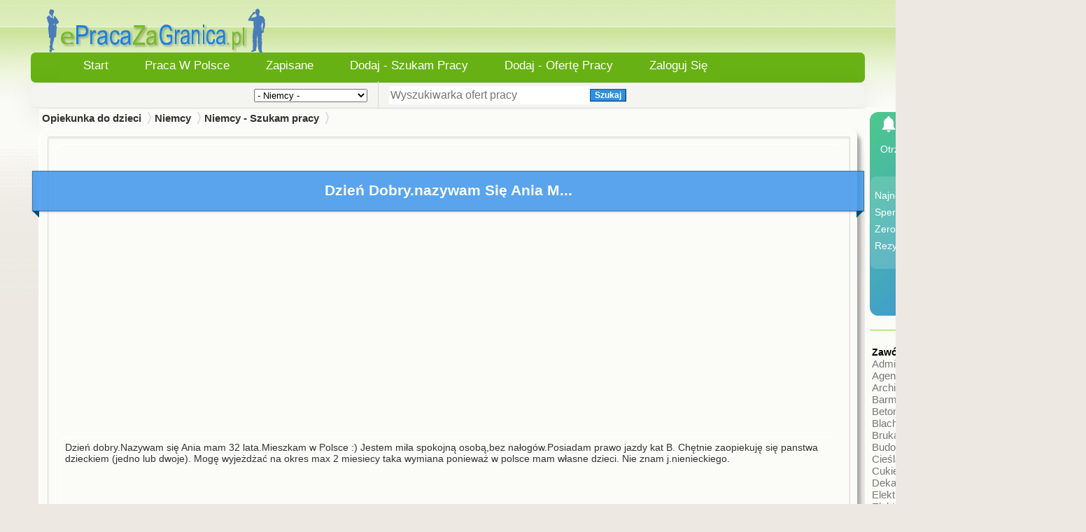

--- FILE ---
content_type: text/html; charset=ISO-8859-2
request_url: https://epracazagranica.pl/62/oferty-pracy/9_niemcy/18_niemcy-szukam-pracy/270177_dzien-dobry-nazywam-sie-ania-m-.html
body_size: 13160
content:
<!DOCTYPE html>
<html lang="pl">
<head>
<meta name="viewport" content="width=device-width, initial-scale=1">
<meta charset="utf-8">
<meta name="robots" content="index, follow">
<title>Dzień dobry.Nazywam się Ania m...  Oferta pracy za granicą | ePracaZaGranica.pl</title>
<meta name="description" content="Dzień dobry.Nazywam się Ania mam 32 lata.Mieszkam w Polsce :) Jestem miła spokojną osobą,bez nałogów.Posiadam prawo jazdy kat B. Chętnie zaopiekuję się panstw...">
<meta name="keywords" content="Dzień, dobry.Nazywam, się, Ania, m...">
<link rel="preconnect" href="https://epracazagranica.pl" crossorigin>
<link rel="dns-prefetch" href="https://epracazagranica.pl">
<link rel="preload" href="https://epracazagranica.pl/style2.css?v=5.2" as="style">
<base href="https://epracazagranica.pl/" target="_self">
<link rel="stylesheet" type="text/css" href="style2.css?v=5.2">
<link rel="shortcut icon" href="favicon.ico" type="image/x-icon">
<meta name="author" content="ePracaZaGranica.pl.pl">
<meta name="og:title" content="Dzień dobry.Nazywam się Ania m... - Opiekunka do dzieci - Praca Za Granicą - Najnowsze Oferty Pracy 2025">
<meta property="og:image" content="https://epracazagranica.pl/images/logo.webp">
<meta property="og:url" content="https://epracazagranica.pl/">
<meta property="og:site_name" content="ePracaZaGranica.pl">
<meta property="og:description" content="Dzień dobry.Nazywam się Ania mam 32 lata.Mieszkam w Polsce :) Jestem miła spokojną osobą,bez nałogów.Posiadam prawo jazdy kat B. Chętnie zaopiekuję się panstw...">
<meta property="og:type" content="website">
<meta name="msapplication-TileColor" content="#ffffff">
<meta name="msapplication-TileImage" content="favicon.ico">
<meta name="theme-color" content="#ffffff">
<meta name="twitter:card" content="summary">
<meta name="twitter:title" content="Dzień dobry.Nazywam się Ania m... - Opiekunka do dzieci - Praca Za Granicą - Najnowsze Oferty Pracy 2025">
<meta name="twitter:description" content="Dzień dobry.Nazywam się Ania mam 32 lata.Mieszkam w Polsce :) Jestem miła spokojną osobą,bez nałogów.Posiadam prawo jazdy kat B. Chętnie zaopiekuję się panstw...">
<meta name="twitter:image" content="https://epracazagranica.pl/images/logo.webp">
</head>
<body>
 <script>
  function openModal() {
    document.getElementById("myModal").style.display = "block";
  }
  function closeModal() {
    document.getElementById("myModal").style.display = "none";
  }
</script>
<div id="wrapper">
<div class="header_t">
<a href="/"><img src="images/logo.webp" class="logom" alt="Oferty praca za granica" title="logo" width="317" height="66" decoding="async" fetchpriority="high"></a>
</div>

		<div class="titleblueshow"></div>
<div class="menu_t">
<div class="inner1">
<div class="inner2">
<div class="inner3">
<div class="inner4 user_menu2">
<ul>
<li class="hide-on-mobile3"><span><a href="/" title="Start">Start</a></span></li>
<li class="show-on-mobile"><span><a href="wybierz">Zawód / Stanowisko</a></span>&nbsp;&nbsp;&nbsp;&nbsp;&nbsp;&nbsp;&nbsp;</li>
<li class="hide-on-mobile hide-on-mobile2"><span><a href="epracawpolsce" title="Praca w Polsce">Praca w Polsce</a></span></li>
<li class="hide-on-mobile hide-on-mobile2"><span><a href="zapisane" title="Zapisane">Zapisane</a></span></li>
<li class="hide-on-mobile3"><span><a href="dodaj-szukam-pracy" title="Dodaj - Szukam Pracy">Dodaj - Szukam Pracy</a></span></li>
<li class="hide-on-mobile3"><span><a href="nowa-oferta-pracy" title="Dodaj - Ofertę Pracy">Dodaj - Ofertę Pracy</a></span></li>
<li class="show-on-mobile"><span><a href="dodaj-szukam-pracy">Dodaj - Ogłoszenie</a></span></li>
<li class="hide-on-mobile hide-on-mobile2">
            <span><a href="konto" title="Logowanie">Zaloguj się</a></span>
    </li>
</ul>
<div class="clear"></div>
</div>
</div>
</div>
</div>
</div>
<form action="index.php?" method="get">
<div class="search_box">
   <div class="search">
&nbsp;
  &nbsp;
 <div class= "select_area">
<input type="hidden" name="cityid" value="62">
<input type="hidden" name="lang" value="en">
    
    <!-- Begin Version 5.0 -->
    
    	 &nbsp;     
    	<select name="subcatid">
    	<option value="0">- Niemcy -</option>
    	<option value="17">Niemcy - Dam pracę</option>
<option value="18">Niemcy - Szukam pracy</option>
    	</select>
	
		<!-- End Version 5.0 -->
	
	<input type="hidden" name="view" value="ads">
	<input type="hidden" name="catid" value="9">



	
     </div>
	 
	      <div class="line"></div>
     
     <div class = "text_and-icon">
 <input name="search" type="text" class="search_text" id="search_text" 
           value="" 
           placeholder="Wyszukiwarka ofert pracy">
    <button class="pure-button-success1" type="submit">
        Szukaj    </button>
            
     </div>
</div>  
</div>  
</form><table id="header" style="width: 100%; border-collapse: collapse;">
  <tr>  <td id="contentcell" style="vertical-align: top;">
<div id="breadcrumb">
<table class="breadcrumb" style="width: 100%;"><tr><td>
		<a href="https://opiekunka-do-dzieci.epracazagranica.pl/"><b>Opiekunka do dzieci</b></a>
	
	


    <a href="https://opiekunka-do-dzieci.epracazagranica.pl/niemcy/">Niemcy</a>         <a href="https://opiekunka-do-dzieci.epracazagranica.pl/niemcy/niemcy-szukam-pracy/">Niemcy - Szukam pracy</a>
</td></tr></table></div>
<table style="width: 100%; border-collapse: collapse;"><tr>
<td id="content">
		
<div class="shadow">
<div class="channel-box-grey">
<div class="channel-box-indent">
<table class="post" style="width: 100%;">
<tr><td> 
<div class="image-container">
</div>
</div>
<br>
<div id="myModal" class="modalshow">
    <span class="closeshow" id="closeModal">&times;</span>
    <img class="modal-content" id="img01" src="[data-uri]" alt="Full-size zdjecie">
</div>
<div class="ribbon both_ribbon">
 <div class="srodek"><h1>Dzień Dobry.nazywam Się Ania M...</h1></div>
</div>
<br>
<script async src="https://pagead2.googlesyndication.com/pagead/js/adsbygoogle.js?client=ca-pub-5352263079274002"
     crossorigin="anonymous"></script>
<ins class="adsbygoogle"
     style="display:block; text-align:center;"
     data-ad-layout="in-article"
     data-ad-format="fluid"
     data-ad-client="ca-pub-5352263079274002"
     data-ad-slot="8775561769"></ins>
<script>
     (adsbygoogle = window.adsbygoogle || []).push({});
</script>
<br>
<table class="post" style="width: 100%;">
<tr><td>
<div class="wrap">
 <div style="flex: 2;"></div>
Dzień dobry.Nazywam się Ania mam 32 lata.Mieszkam w Polsce :)
Jestem miła spokojną osobą,bez nałogów.Posiadam prawo jazdy kat B.
Chętnie zaopiekuję się panstwa dzieckiem (jedno lub dwoje).
Mogę wyjeżdżać na okres max 2 miesiecy taka wymiana ponieważ w polsce mam własne dzieci.
Nie znam j.nienieckiego.


<script async src="https://pagead2.googlesyndication.com/pagead/js/adsbygoogle.js?client=ca-pub-5352263079274002"
     crossorigin="anonymous"></script>
<ins class="adsbygoogle"
     style="display:block"
     data-ad-format="fluid"
     data-ad-layout-key="-hg+g-v-4z+c4"
     data-ad-client="ca-pub-5352263079274002"
     data-ad-slot="6964231110"></ins>
<script>
     (adsbygoogle = window.adsbygoogle || []).push({});
</script>
<br>
 <div style="flex: 2;"></div>
 
  </div>
</td></tr></table>
</div>
										  <div style="text-align: right;">
  <button id="refreshBtn">Odśwież Ogłoszenie</button>
</div>
<div id="refreshModal" class="modal">
        <div class="modal-content">
            <span class="close">&times;</span>
            <p style="color: black; font-size: 15px;">Wpisz poniżej adres e-mail, który podałeś/aś podczas dodawania ogłoszenia, a nastepnie kliknij przycisk "Odśwież ogłoszenie". <br>
            Twoje ogłoszenie zostanie przeniesione na szczyt listy, jakby zostało dodane przed chwilą.</p>
            <form id="refreshForm" method="POST" action="refresh.php">
                <label for="email">Adres e-mail:</label>
                <input type="email" id="email" name="email" required>
                <input type="hidden" id="adid" name="adid" value="270177">
				<br>
				<div style="text-align: center;">
                <button type="submit">Odśwież ogłoszenie</button>   </div>
            </form>
        </div>
    </div>
<script>
var refreshModal = document.getElementById("refreshModal");
var refreshBtn = document.getElementById("refreshBtn");
var closeRefreshBtn = document.getElementsByClassName("close")[0];

refreshBtn.onclick = function() {
    refreshModal.style.display = "block";
}

closeRefreshBtn.onclick = function() {
    refreshModal.style.display = "none";
}

window.onclick = function(event) {
    if (event.target == refreshModal) {
        refreshModal.style.display = "none";
    }
}
	
	
</script>
</div>
</div>
<br>
<br>
</td></tr></table>
</div>
<br>
</div>
</div>
<br>
<a href="/edytuj/270177" title="Edytuj / Usun" class="edytuj">Edytuj / Usuń</a>
<div id="demo" class="demolayout">
<ul id="demo-nav" class="demolayout">
 <li><a href="#tab1" title="Tagi">Tagi</a></li>
    <li><a href="#tab2" title="Kontakt">Kontakt</a></li>
<li><a href="#tab3" title="Notes">Notes</a></li>
</ul>
<div class="tabs-container">
 <div class="tab" id="tab1"> 
<div class="shadow">
<div class="channel-box-grey">
<div class="channel-box-indent">
 <table class="post" style="width: auto">
 <tr>
 <td> 
<div class="showadCloud1" style="text-align: center; height: auto;font-size: 14px;">
<a href="?view=tags&cityid=0&search=&tag=tags" title=""><span class='shadow2'></span></a></div>
</div>
</div>
</td>
</tr>
</table>
 </div>
</div>
</div>
</div>
<div class="tab" id="tab2">
<div class="shadow">
<div class="channel-box-grey">
<div class="channel-box-indent">
 <table class="post" style="width: auto;"><tr><td> 
  
 <br></p><div style="width:auto;height:auto;padding:0px;border:2px solid yellowgreen;">
<div style="text-align: center;">
<br>
Prosimy zwrócić szczególną uwagę na osoby / firmy, które domagają się jakichkolwiek opłat / zaliczki.
Domaganie się takiej opłaty może świadczyć o próbie oszustwa.<br>
W żadnym wypadku nie powinniśmy wysyłać takich danych, jak nr dowodu osobistego, nr rachunku w banku.<br>
<br>
W wypadku otrzymania podejrzanej wiadomości ws oferty pracy, <br>
wyślij do nas wiadomość za pomocą formularza kontaktowego, abyśmy mogli zweryfikować Twoje zgłoszenie.<br>
Jeżeli istnieje taka możliwość prosimy o załączenie: treści otrzymanej wiadomości, oraz linku do ogłoszenia.<br>
<br>
Podawane przez Ogłoszeniodawców dane nie są weryfikowane pod względem rzetelności.<br>
Portal ePracaZaGranica.pl nie ponosi odpowiedzialności za treści prezentowanych ofert / ogłoszeń. <br>
<br>
</div>
</div>
<br><form action="https://epracazagranica.pl/?view=showad&adid=270177&cityid=62&" method="post" enctype="multipart/form-data">	<table class="postnow">	<tr>	 <div class="srodek"><th colspan="2">Aplikujesz na stanowisko:<a name="contact_form">&nbsp;</a> 
<div style="text-align: center; color: #017CBB;">Dzień dobry.Nazywam się Ania m...</div>
</div></th>	</tr>	<tr><td colspan="2">&nbsp;</td></tr>			<tr>	   <td>Temat: <span class="marker"></span><div style="border-bottom:1px solid #E0E0E0;"></div></td>		<div style="border-bottom:1px solid #E0E0E0;"></div>		<td>		<span class="hint">Zalecamy, aby składał się on z nazwy stanowiska i numeru referencyjnego o ile taki został podany w treści ogłoszenia. </span><br>		<b>Dzień dobry.Nazywam się Ania m...</b> / Nr ref.<input type="text" size="20" name="email1">			<tr> <td style="vertical-align: top;">Wiadomość : <span class="marker"></span><div style="border-bottom:1px solid #E0E0E0;"></div></td>		<td>		<span class="hint">Napisz wiadomość do pracodawcy lub wykorzystaj poniższy szablon</span>
<br>
<div class="contact_form"><textarea cols="54" rows="10" name="mail"  maxlength="500">Szanowni PaństwoW nawiązaniu do ogłoszenia rekrutacyjnego zamieszczonego w portalu ePracaZaGranica.pl zgłaszam chęć udziału w procesie rekrutacji.
Z poważaniem</textarea></div>		</td>	</tr>
<tr>		<td>Twój email: <span class="marker"></span><div style="border-bottom:1px solid #E0E0E0;"></div></td>		<td>		<span class="hint">Podaj swój adres e-mail, na który powinien odpowiedzieć pracodawca. </span><br>		<div class="contact_form">		<input type="text" size="65" name="email"required>		</div>		</td>	</tr>	<tr>		 <td style="vertical-align: top;">Dołącz plik CV:<div style="border-bottom:1px solid #E0E0E0;"></div></td>		<td>		<span class="hint">Dodaj plik CV ze swojego komputera.  Maksymalny rozmiar: 10 MB. </span><br>		<input type="file" size="55" name="attach"><br><br>		</td>	</tr><br>		<tr>		<td>&nbsp;</td>		<p>		<br>		<td>	

<div id="recaptcha-container" class="g-recaptcha" data-sitekey="6Le1jlsoAAAAADLPh7TDZagMXNM32OFuH7AVmm_P"></div>
<div style="border-bottom:1px solid #E0E0E0;"></div>	<br>		<input type="checkbox" name="agree" value="" required> Zapoznałem/am się i akceptuję <a href="regulamin.html" title="Regulamin">Regulamin</a>, a także <a href="polityka-prywatnosci.html" title="Polityka Prywatności">Politykę Prywatności</a>, zawierającą postanowienia informujące o fakcie i zakresie przetwarzania danych osobowych przez ePracaZaGranica.pl.		<p>		<br>	

<button class="custom-button" type="submit">Wyślij</button>
</td>	</tr>	</table>	</form>	   
<script>
function loadRecaptcha() {
    // Sprawdz, czy reCAPTCHA zostala juz zaladowana
    if (typeof grecaptcha === 'undefined') {
        const script = document.createElement('script');
        script.src = 'https://www.google.com/recaptcha/api.js?onload=onRecaptchaLoad&render=explicit';
        script.async = true;
        script.defer = true;
        document.head.appendChild(script);
    } else {
        // Jesli juz zaladowana, to renderuj
        renderRecaptcha();
    }
}

function onRecaptchaLoad() {
    renderRecaptcha();
}

function renderRecaptcha() {
    const container = document.getElementById('recaptcha-container');
    if (container && !container.hasChildNodes()) {
        grecaptcha.render(container, {
            'sitekey': '6Le1jlsoAAAAADLPh7TDZagMXNM32OFuH7AVmm_P'
        });
    }
}

// Nasluchiwanie klikniecia na zakladke "Kontakt" i na modal
document.addEventListener('DOMContentLoaded', function () {
    // Dla zakladki "Kontakt"
    const kontaktTab = document.querySelector('a[href="#tab2"]');
    if (kontaktTab) {
        kontaktTab.addEventListener('click', function () {
            setTimeout(loadRecaptcha, 100); // opóznienie dla pewnosci
        });
    }
    
    // Dla modala
    const customModal = document.getElementById('myCustomModal');
    if (customModal) {
        customModal.addEventListener('click', function () {
            setTimeout(loadRecaptcha, 100); // opóznienie dla pewnosci
        });
    }
});
</script>
   
</div>
</td></tr></table>
  </div> </div> </div> 
  </div> 
</div>
 <div class="tab" id="tab3">
<div class="shadow">
<div class="channel-box-grey">
<div class="channel-box-indent">
 <table class="post" style="width: 100%;">
<tr><td> 
<br>
   <div class="underline-green"></div>
<br>

<div class="channel-box-indent">
<div style="text-align: center;">
<div style="text-align: center;">
									<i><u>Brak zapisanych ofert pracy</u></i>
									<br>
 </div> 
 </div> 
 </div>

  <br>
</div>
</td></tr></table>
  </div> </div> 
</div>
 </div>
<div class="shadow">
<div class="channel-box-grey">
<div class="channel-box-indent nav">
<h2 class="titlekraje">Oferty pracy za granicą wg lokalizacji</h2>
<div id="navigationWebPart">
<div class="category-column">
<div class="feature-heading">
<div class="underline-green"></div>
</div>
<ul>
<li><h4><a href="https://epracazagranica.pl/wielka-brytania/dam-prace/" title="Oferty Pracy w Anglii">praca w Anglii</a></h4> <span class="adpreview1">(7822)</span></li>
<li><h4><a href="https://epracazagranica.pl/austria/dam-prace/" title="Oferty Pracy w Austrii">praca w Austrii</a></h4> <span class="adpreview1">(14659)</span></li>
<li><h4><a href="https://epracazagranica.pl/belgia/dam-prace/" title="Oferty Pracy w Belgii">praca w Belgii</a></h4> <span class="adpreview1">(22612)</span></li>
<li><h4><a href="https://epracazagranica.pl/czechy/dam-prace/" title="Oferty Pracy w Czechach">praca w Czechach</a></h4> <span class="adpreview1">(1933)</span></li>
</ul>
</div>
<div class="category-column">
<div class="feature-heading">
<div class="underline-green"></div>
</div>
<ul>
<li><h4><a href="https://epracazagranica.pl/dania/dam-prace/" title="Oferty Pracy w Danii">praca w Danii</a></h4> <span class="adpreview1">(3950)</span></li>
<li><h4><a href="https://epracazagranica.pl/finlandia/dam-prace/" title="Oferty Pracy w Finlandii">praca w Finlandii</a></h4> <span class="adpreview1">(1625)</span></li>
<li><h4><a href="https://epracazagranica.pl/francja/dam-prace/" title="Oferty Pracy we Francji">praca we Francji</a></h4> <span class="adpreview1">(14847)</span></li>
<li><h4><a href="https://epracazagranica.pl/hiszpania/dam-prace/" title="Oferty Pracy w Hiszpanii">praca w Hiszpanii</a></h4> <span class="adpreview1">(1028)</span></li>
</ul>
</div>
<div class="category-column">
<div class="feature-heading">
<div class="underline-green"></div>
</div>
<ul>
<li><h4><a href="https://epracazagranica.pl/holandia/dam-prace/" title="Oferty Pracy w Holandii">praca w Holandii</a></h4> <span class="adpreview1">(60449)</span></li>
<li><h4><a href="https://epracazagranica.pl/irlandia/dam-prace/" title="Oferty Pracy w Irlandii">praca w Irlandii</a></h4> <span class="adpreview1">(2414)</span></li>
<li><h4><a href="https://epracazagranica.pl/niemcy/dam-prace/" title="Oferty Pracy w Niemczech">praca w Niemczech</a></h4> <span class="adpreview1">(1797)</span></li>
<li><h4><a href="https://epracazagranica.pl/norwegia/dam-prace/" title="Oferty Pracy w Norwegii">praca w Norwegii</a></h4> <span class="adpreview1">(13947)</span></li>
</ul>
</div>
<div class="category-column">
<div class="feature-heading">
<div class="underline-green"></div>
</div>
<ul>
<li><h4><a href="https://epracazagranica.pl/szkocja/dam-prace/" title="Oferty Pracy w Szkocji">praca w Szkocji</a></h4> <span class="adpreview1">(412)</span></li>
<li><h4><a href="https://epracazagranica.pl/szwajcaria/dam-prace/" title="Oferty Pracy w Szwajcarii">praca w Szwajcarii</a></h4> <span class="adpreview1">(8253)</span></li>
<li><h4><a href="https://epracazagranica.pl/szwecja/dam-prace/" title="Oferty Pracy w Szwecji">praca w Szwecji</a></h4> <span class="adpreview1">(2305)</span></li>
<li><h4><a href="https://epracazagranica.pl/wlochy/dam-prace/" title="Oferty Pracy we Włoszech">praca we Włoszech</a></h4> <span class="adpreview1">(1116)</span></li>
</ul>
</div>
<input type="hidden" name="nav_browse" id="nav_browse" value="4" />
<div class="clear" style="height:0px;"></div>
</div>
</div>
</div>
</div>
</div>
  <br>
<br>
<div class="shadow">
<div class="channel-box-grey">
<div class="channel-box-indent">
<table class="post" style="width: auto;"><tr><td> 
<div class="latestposts1">
<h2 class="titlebluepodobne">Ostatnio dodane ogłoszenia</h2>
<div style="border-bottom:1px solid #E0E0E0;"></div>
<table class="ostatnio_dodane" style="width: auto">
<script async src="https://pagead2.googlesyndication.com/pagead/js/adsbygoogle.js?client=ca-pub-5352263079274002"
     crossorigin="anonymous"></script>
<ins class="adsbygoogle"
     style="display:block"
     data-ad-format="fluid"
     data-ad-layout-key="-h6-1w+4i-aj+ch"
     data-ad-client="ca-pub-5352263079274002"
     data-ad-slot="5339092595"></ins>
<script>
     (adsbygoogle = window.adsbygoogle || []).push({});
</script>
<div style="border-bottom:1px solid #E0E0E0;"></div>
<tr><td><div class="adcat1">
<h5><a href="https://opiekunka-do-dzieci.epracazagranica.pl/432968-operator-cnc-m-k-n-okolice-lipska.html" title="Operator Cnc (m/k/n), Okolice Lipska" >Operator Cnc (m/k/n), Okolice Lipska</a></h5>
<span class='postpreview'>PUR Montage-Dienstleistungs GmbH działa na niemieckim rynku od ponad 30 lat. Zatrudniamy spawaczy/ślusarzy/lakiernik&oacute;w/monter&oacute;w/operator&oacute;w CNC w branży metalurgicznej. Jesteśmy otwarci, elastyczni ale działamy według określonych reguł. Długoletnie doświadczenie, wyrobiona opinia...</span><span class="titledata" style="color:#579c08">Dodane 8 godzin temu.</span>     Niemcy - Dam pracę<br>

<br></div></td>
<td style="text-align: right; width: 50px;">
				<a href="https://opiekunka-do-dzieci.epracazagranica.pl/432968-operator-cnc-m-k-n-okolice-lipska.html" class="posttitle">	
        <img src="adpics/miniatury/2026/01/tn_Oferta-pracy-operator-cnc--m-k-n---okolice-lipska-5d908adb.webp" 
             style="float: right; margin-right:5px;" 
             width="150" height="100" 
             alt="Operator Cnc (m/k/n), Okolice Lipska" 
             title="Operator Cnc (m/k/n), Okolice Lipska" 
             >
        </a></td></tr>
<tr><td><div class="adcat1">
<h5><a href="https://opiekunka-do-dzieci.epracazagranica.pl/432967-pracownik-sortowni-odziezy.html" title="Pracownik Sortowni Odzieży" >Pracownik Sortowni Odzieży</a></h5>
<span class='postpreview'>Opis pracy: Praca w Czechach w miejscowości Boskovice. Praca na zakładzie zajmującym się sortowaniem używanej odzieży. Obowiązki pracownika to wykładanie odzieży ze skrzynek, sortowanie odzieży, kontrola jakości. Praca stojąca, na jedną lub dwie zmiany (w zależności od ilości pracy). Praca od ponied...</span><span class="titledata" style="color:#579c08">Dodane 10 godzin temu.</span>     Czechy - Dam pracę<br>

<br></div></td>
<td style="text-align: right; width: 50px;">
				<a href="https://opiekunka-do-dzieci.epracazagranica.pl/432967-pracownik-sortowni-odziezy.html" class="posttitle">	
        <img src="images/avatars/48_120x70.jpg" style="float: right; margin-right:5px;" 
         width="150" height="100" 
         alt="Pracownik Sortowni Odzieży" 
         title="Pracownik Sortowni Odzieży" 
         >
        </a></td></tr>
<tr><td><div class="adcat1">
<h5><a href="https://opiekunka-do-dzieci.epracazagranica.pl/432966-operator-maszyn-wybierz-oferte-.html" title="Operator Maszyn (wybierz Ofertę)" >Operator Maszyn (wybierz Ofertę)</a></h5>
<span class='postpreview'>AKTUALNE REKRUTACJE: 1) Operator maszyn na produkcji wyrob&oacute;w jajecznych (Nunspeet) - &euro;17.09 b/h 2) Operator na produkcji piekarniczej (Vriezenveen) - &euro;16.47-&euro;32.94 b/h 3) Operator maszyn na produkcji jajek (Nunspeet) - &euro;17.09 b/h .  ZAPEWNIAMY: - zakwaterowanie - transport...</span><span class="titledata" style="color:#579c08">Dodane 10 godzin temu.</span>     Holandia - Dam pracę<br>

<br></div></td>
<td style="text-align: right; width: 50px;">
				<a href="https://opiekunka-do-dzieci.epracazagranica.pl/432966-operator-maszyn-wybierz-oferte-.html" class="posttitle">	
        <img src="images/avatars/48_120x70.jpg" style="float: right; margin-right:5px;" 
         width="150" height="100" 
         alt="Operator Maszyn (wybierz Ofertę)" 
         title="Operator Maszyn (wybierz Ofertę)" 
         >
        </a></td></tr>
<tr><td><div class="adcat1">
<h5><a href="https://opiekunka-do-dzieci.epracazagranica.pl/432965-pracownik-produkcji-wybierz-oferte-.html" title="Pracownik Produkcji (wybierz Ofertę)" >Pracownik Produkcji (wybierz Ofertę)</a></h5>
<span class='postpreview'>AKTUALNE REKRUTACJE 1) Pracownik zbioru pieczarek (Oudemolen-Roosendaal) - &euro;14.46 b/h 2) Produkcja piekarnicza - operator maszyn (Vriezenveen) - &euro;16.47- &euro;32.94 b/h 3) Monter instalacji fotowoltaicznych (Renswoude) - &euro;15.25 brutto/h 4) Pracownik działu pakowania na magazynie Koopm...</span><span class="titledata" style="color:#579c08">Dodane 10 godzin temu.</span>     Holandia - Dam pracę<br>

<br></div></td>
<td style="text-align: right; width: 50px;">
				<a href="https://opiekunka-do-dzieci.epracazagranica.pl/432965-pracownik-produkcji-wybierz-oferte-.html" class="posttitle">	
        <img src="images/avatars/48_120x70.jpg" style="float: right; margin-right:5px;" 
         width="150" height="100" 
         alt="Pracownik Produkcji (wybierz Ofertę)" 
         title="Pracownik Produkcji (wybierz Ofertę)" 
         >
        </a></td></tr>
<tr><td><div class="adcat1">
<h5><a href="https://opiekunka-do-dzieci.epracazagranica.pl/432964-pracownik-budowlany-wysokie-zarobki.html" title="Pracownik Budowlany - Wysokie Zarobki" >Pracownik Budowlany - Wysokie Zarobki</a></h5>
<span class='postpreview'>AKTUALNE REKRUTACJE:1) Monter wind osobowych (Rotterdam) - &euro;700-800 / tydzień po opłatach2) Pracownik produkcji prefabrykat&oacute;w betonowych (Bergschenhoek) - &euro;600-&euro;650 / tydzień3) Pracownik instalacji przemysłowych (Rotterdam) - &euro;625-&euro;650 / tydzień po opłatach.ZAPEWNIAMY...</span><span class="titledata" style="color:#579c08">Dodane 10 godzin temu.</span>     Holandia - Dam pracę<br>

<br></div></td>
<td style="text-align: right; width: 50px;">
				<a href="https://opiekunka-do-dzieci.epracazagranica.pl/432964-pracownik-budowlany-wysokie-zarobki.html" class="posttitle">	
        <img src="images/avatars/48_120x70.jpg" style="float: right; margin-right:5px;" 
         width="150" height="100" 
         alt="Pracownik Budowlany - Wysokie Zarobki" 
         title="Pracownik Budowlany - Wysokie Zarobki" 
         >
        </a></td></tr>

</table>
<script async src="https://pagead2.googlesyndication.com/pagead/js/adsbygoogle.js?client=ca-pub-5352263079274002"
     crossorigin="anonymous"></script>
<ins class="adsbygoogle"
     style="display:block"
     data-ad-format="fluid"
     data-ad-layout-key="-h6-1w+4i-aj+ch"
     data-ad-client="ca-pub-5352263079274002"
     data-ad-slot="5339092595"></ins>
<script>
     (adsbygoogle = window.adsbygoogle || []).push({});
</script>
<div style="border-bottom:1px solid #E0E0E0;"></div>
</div>
</td></tr></table>
  </div> </div> </div> 
<br>
<br>
<br>
<br>
<div style="border-bottom:3px solid #E0E0E0;"></div>
<A HREF="javascript:window.history.back(-1)"><- Wróc do poprzedniej strony</A>
<br>
<br>
<script>
function Yetii(options) {
    this.defaults = {
        id: options.id || null,
        active: 1,
        tabclass: 'tab',
        activeclass: 'active',
        callback: null
    };

    this.getTabs = function() {
        var tabs = [];
        var elements = document.getElementById(this.defaults.id).getElementsByTagName('*');
        var regex = new RegExp("(^|\\s)" + this.defaults.tabclass.replace(/\-/g, "\\-") + "(\\s|$)");
        for (var i = 0; i < elements.length; i++) {
            if (regex.test(elements[i].className)) tabs.push(elements[i]);
        }
        return tabs;
    };

    this.show = function(index) {
        for (var i = 0; i < this.tabs.length; i++) {
            this.tabs[i].style.display = (i + 1 === index) ? 'block' : 'none';
            if (i + 1 === index) {
                this.addClass(this.links[i], this.defaults.activeclass);
            } else {
                this.removeClass(this.links[i], this.defaults.activeclass);
            }
        }
        this.defaults.active = index;
        if (this.defaults.callback) this.defaults.callback(index);
    };

    this.addClass = function(el, className) {
        if (!el.classList.contains(className)) el.classList.add(className);
    };

    this.removeClass = function(el, className) {
        el.classList.remove(className);
    };

    this.tabs = this.getTabs();
    this.links = document.getElementById(this.defaults.id + '-nav').getElementsByTagName('a');
    
    var self = this;
    for (var i = 0; i < this.links.length; i++) {
        this.links[i].customindex = i + 1;
        this.links[i].onclick = function() {
            self.show(this.customindex);
            return false;
        };
    }

    this.show(this.defaults.active);
}

var tabber1 = new Yetii({ id: 'demo' });
</script>
<script>
    // Funkcja do wyswietlania pelnego obrazu
    function showImage(src) {
        var modal = document.getElementById("myModal");
        var modalImg = document.getElementById("img01");
        modal.style.display = "block";
        modalImg.src = src;
    }

    // Funkcja do zamykania modalu
    function closeModal() {
        var modal = document.getElementById("myModal");
        modal.style.display = "none";
    }

    // Event Listener dla przycisku "x"
    document.getElementById("closeModal").addEventListener("click", closeModal);

    // Zamkniecie modal po kliknieciu na zewnatrz obrazu
    document.getElementById("myModal").addEventListener("click", function(event) {
        if (event.target == this) {
            this.style.display = "none";
        }
    });
</script></td></tr></table>
<td class="sidpanelpraco3" id="sidebar_right">
<script>
  function openModal() {
    document.getElementById("myModal").style.display = "block";
  }
  function closeModal() {
    document.getElementById("myModal").style.display = "none";
  }
  function openModal2Second(event) {
    event.preventDefault();
    document.getElementById("myModal2").style.display = "block";
  }
  function closeModal2() {
    document.getElementById("myModal2").style.display = "none";
  }
</script>
<table style="width: 300px; margin-left: 2px;">
<tr  style="background-color: #6fba19; box-shadow: 5px 5px 5px #a7a7ab;">
  <div class="notification-panel pr">
<div class="pr1">
    <div class="pr2">
      <svg width="28" height="28" viewBox="0 0 24 24" class="pr7">
        <path d="M12 22c1.1 0 2-.9 2-2h-4c0 1.1.9 2 2 2zm6-6v-5c0-3.07-1.64-5.64-4.5-6.32V4c0-.83-.67-1.5-1.5-1.5s-1.5.67-1.5 1.5v.68C7.63 5.36 6 7.93 6 11v5l-2 2v1h16v-1l-2-2z"/>
      </svg>
      PracoPowiadaMiacz
    </div>
	       <p class="pr4">Otrzymuj najnowsze oferty pracy prosto na swoja skrzynkę mailową</p>
    <div class="pr3">
    <ul class="propis">
      <li class="pr5">Najnowsze oferty natychmiast po publikacji</li>
      <li class="pr5">Spersonalizowane propozycje</li>
      <li class="pr5">Zero spamu - tylko wartościowe ogłoszenia</li>
      <li class="pr5">Rezygnacja w każdej chwili</li>
    </ul>
	</div>
   <a href="#" onclick="openModal2Second(event)" class="titleblue" style="font-size: 17px;"><button onclick="openModal2Second(event)" class="subscribe-btn" 
                style="background:#4DC98B; color:white; border:none; padding:10px 20px; 
                       border-radius:5px; font-weight:bold; cursor:pointer;
                       transition:all 0.3s ease; display:inline-flex; align-items:center;
                       margin-bottom: 11px;">
          <svg width="20" height="20" viewBox="0 0 24 24" class="prikona">
            <path d="M20 4H4c-1.1 0-1.99.9-1.99 2L2 18c0 1.1.9 2 2 2h16c1.1 0 2-.9 2-2V6c0-1.1-.9-2-2-2zm0 4l-8 5-8-5V6l8 5 8-5v2z"/>
          </svg>
          Utwórz powiadomienie
        </button>
</a>
<div id="myModal2" class="modal">
  <div class="modal-content">
    <span class="close" onclick="closeModal2()">&times;</span>
    	    <div class="notification-container">
        
        
        <div class="notification-header">
            <h2 class="notification-title">Powiadomienia o nowych ofertach</h2>
            <p class="notification-subtitle">Otrzymuj najnowsze oferty pracy prosto na swoją skrzynkę email</p>
        </div>
        <form method="post" action="" name="subscribe" onsubmit="MM_validateForm(); return document.MM_returnValue">
            <div class="form-group">
                <label class="form-label">Wybierz: Kraj / Kategorię:</label>
                <select class="form-control form-select" name="subscribealert10" required>
                    <option value="1">Austria - Dam pracę</option><option value="2">Austria - Szukam pracy</option><option value="3">Belgia - Dam pracę</option><option value="4">Belgia - Szukam pracy</option><option value="33">Czechy - Dam pracę</option><option value="34">Czechy - Szukam pracy</option><option value="5">Dania - Dam pracę</option><option value="6">Dania - Szukam pracy</option><option value="7">Finlandia - Dam pracę</option><option value="8">Finlandia - Szukam pracy</option><option value="9">Francja - Dam pracę</option><option value="10">Francja - Szukam pracy</option><option value="11">Hiszpania - Dam pracę</option><option value="12">Hiszpania - Szukam pracy</option><option value="13">Holandia - Dam pracę</option><option value="14">Holandia - Szukam pracy</option><option value="15">Irlandia - Dam pracę</option><option value="16">Irlandia - Szukam pracy</option><option value="17">Niemcy - Dam pracę</option><option value="18">Niemcy - Szukam pracy</option><option value="25">Norwegia - Dam pracę</option><option value="26">Norwegia - Szukam pracy</option><option value="31">Szkocja - Dam pracę</option><option value="32">Szkocja - Szukam pracy</option><option value="27">Szwajcaria - Dam pracę</option><option value="28">Szwajcaria - Szukam pracy</option><option value="19">Szwecja - Dam pracę</option><option value="20">Szwecja - Szukam pracy</option><option value="21">Wielka Brytania - Dam pracę</option><option value="22">Wielka Brytania - Szukam pracy</option><option value="23">Włochy - Dam pracę</option><option value="24">Włochy - Szukam pracy</option>                </select>
            </div>

            <div class="form-group">
                <label class="form-label">Wybierz: Zawód / Branże:</label>
                <select class="form-control form-select" name="gottencityid2" required>
                    <option value="116">Administrator</option><option value="113">Agent ochrony</option><option value="77">Architekt</option><option value="122">Barman</option><option value="169">Betoniarz</option><option value="101">Blacharz</option><option value="78">Brukarz</option><option value="139">Budowlaniec</option><option value="79">Cieśla</option><option value="123">Cukiernik</option><option value="80">Dekarz</option><option value="102">Elektromechanik</option><option value="81">Elektryk</option><option value="92">Farmaceuta</option><option value="69">Fileciarz ryb - Przetwórstwo rybne</option><option value="174">Fizjoterapeuta</option><option value="144">Frezer</option><option value="133">Fryzjer</option><option value="117">Grafik</option><option value="70">Hostessa</option><option value="83">Hydraulik</option><option value="118">Informatyk</option><option value="171">Kamieniarz</option><option value="71">Kasjer - Kasjerka</option><option value="124">Kelnerka - Kelner</option><option value="103">Kierowca</option><option value="85">Kierownik budowy</option><option value="86">Konstruktor</option><option value="73">Konsultant</option><option value="134">Kosmetyczka</option><option value="135">Krawiec</option><option value="125">Kucharz</option><option value="104">Lakiernik</option><option value="93">Lekarz</option><option value="136">Listonosz</option><option value="175">Logopeda</option><option value="74">Magazynier</option><option value="140">Malarz</option><option value="111">Masarz - Wędliniarz</option><option value="94">Masażysta - Masażystka</option><option value="105">Mechanik</option><option value="152">Menager</option><option value="137">Model - Modelka</option><option value="87">Monter</option><option value="88">Murarz</option><option value="61">Nauczyciel - Nauczycielka</option><option value="156">Ogrodnik</option><option value="145">Operator</option><option value="106">Operator koparki</option><option value="107">Operator wózków widłowych</option><option value="62" selected>Opiekunka do dzieci</option><option value="95">Opiekunka osób starszych</option><option value="75">Pakowacz</option><option value="153">Piekarz</option><option value="96">Pielęgniarka - Pielęgniarz</option><option value="141">Pokojówka</option><option value="159">Pomoc domowa</option><option value="97">Położna</option><option value="173">Posadzkarz</option><option value="158">Praca dla par</option><option value="167">Praca w fabryce</option><option value="138">Praca w gospodarstwie rolnym</option><option value="160">Praca w Hotelu - Restauracji</option><option value="168">Praca w Szklarni</option><option value="151">Pracownik fizyczny</option><option value="163">Pracownik myjni</option><option value="148">Pracownik produkcji</option><option value="120">Programista</option><option value="76">Przedstawiciel handlowy</option><option value="166">Przetwórstwo Rybne</option><option value="84">Płytkarz - Kafelkarz</option><option value="128">Recepcjonistka</option><option value="155">Rzeźnik - Wykrawacz </option><option value="157">Serwisant</option><option value="146">Spawacz</option><option value="154">Sprzataczka</option><option value="165">Sprzedawca - Sprzedawczyni</option><option value="90">Stolarz</option><option value="99">Stomatolog - Dentysta</option><option value="147">Szlifierz</option><option value="162">Szwaczki - Szwacz</option><option value="89">Ślusarz</option><option value="161">Tapicer</option><option value="109">Tokarz</option><option value="91">Tynkarz</option><option value="172">Wulkanizator</option><option value="150">Zbieranie owoców - warzyw</option><option value="170">Zbrojarz</option><option value="142">Pozostałe zawody</option>                </select>
            </div>

            
            <div class="form-group">
                <label class="form-label">Twój adres email:</label>
                <input type="email" class="form-control" placeholder="np. twojemail@example.com" name="firstemail" id="firstemail" required>
                <input type="hidden" name="website" value="">
            </div>

            <div class="checkbox-group">
                <input type="checkbox" class="checkbox" name="agree" id="agree" required>
                <label for="agree" class="checkbox-label">
                    Zapoznałem/am się i akceptuje <a href="regulamin.html">Regulamin</a>, a także <a href="polityka-prywatnosci.html">Politykę Prywatności</a>, zawierającą postanowienia informujące o fakcie i zakresie przetwarzania danych osobowych przez ePracaZaGranica.pl.
                </label>
            </div>

            <button type="submit" name="button1" class="btn">Zapisz się</button>

            <p class="info-text">
                Dzięki powiadomieniom najszybciej dowiesz się o nowych ofertach pracy.<br>
                Powiadomienia możesz w każdej chwili wyłaczyć.
            </p>
        </form>
    </div>

    <script>
    function MM_validateForm() { //v4.0
        if (document.getElementById){
            var i,p,q,nm,test,num,min,max,errors='',args=MM_validateForm.arguments;
            for (i=0; i<(args.length-2); i+=3) { 
                test=args[i+2]; 
                val=document.getElementById(args[i]);
                if (val) { 
                    nm=val.name; 
                    if ((val=val.value)!="") {
                        if (test.indexOf('isEmail')!=-1) { 
                            p=val.indexOf('@');
                            if (p<1 || p==(val.length-1)) errors+='- '+nm+' podaj poprawny adres email.\n';
                        } else if (test!='R') { 
                            num = parseFloat(val);
                            if (isNaN(val)) errors+='- '+nm+' must contain a number.\n';
                            if (test.indexOf('inRange') != -1) { 
                                p=test.indexOf(':');
                                min=test.substring(8,p); 
                                max=test.substring(p+1);
                                if (num<min || max<num) errors+='- '+nm+' must contain a number between '+min+' and '+max+'.\n';
                            } 
                        } 
                    } else if (test.charAt(0) == 'R') errors += '- adres email jest wymagany.\n'; 
                } 
            } 
            if (errors) alert('Wypelnij poprawnie wymagane pola:\n'+errors);
            document.MM_returnValue = (errors == '');
        } 
    }
    </script>
    <button onclick="closeModal2()">Zamknij</button>
  </div>
</div>
</td>
  </tr>
</table>
&nbsp;
&nbsp;
<div class="underline-green" style="padding-bottom: 20px;"></div>

<table width="100%"><tr><td valign="top">
<div><b>Zawód-Branża</b> (375738) </div>
<a href="https://administrator.epracazagranica.pl/niemcy/niemcy-szukam-pracy/" class="citylist_city">Administrator </a>(377)<br>
<a href="https://agent-ochrony.epracazagranica.pl/niemcy/niemcy-szukam-pracy/" class="citylist_city">Agent ochrony </a>(63)<br>
<a href="https://architekt.epracazagranica.pl/niemcy/niemcy-szukam-pracy/" class="citylist_city">Architekt </a>(72)<br>
<a href="https://barman.epracazagranica.pl/niemcy/niemcy-szukam-pracy/" class="citylist_city">Barman </a>(254)<br>
<a href="https://betoniarz.epracazagranica.pl/niemcy/niemcy-szukam-pracy/" class="citylist_city">Betoniarz </a>(1585)<br>
<a href="https://blacharz.epracazagranica.pl/niemcy/niemcy-szukam-pracy/" class="citylist_city">Blacharz </a>(3354)<br>
<a href="https://brukarz.epracazagranica.pl/niemcy/niemcy-szukam-pracy/" class="citylist_city">Brukarz </a>(2004)<br>
<a href="https://budowlaniec.epracazagranica.pl/niemcy/niemcy-szukam-pracy/" class="citylist_city">Budowlaniec </a>(16044)<br>
<a href="https://ciesla.epracazagranica.pl/niemcy/niemcy-szukam-pracy/" class="citylist_city">Cieśla </a>(8434)<br>
<a href="https://cukiernik.epracazagranica.pl/niemcy/niemcy-szukam-pracy/" class="citylist_city">Cukiernik </a>(739)<br>
<a href="https://dekarz.epracazagranica.pl/niemcy/niemcy-szukam-pracy/" class="citylist_city">Dekarz </a>(5775)<br>
<a href="https://elektromechanik.epracazagranica.pl/niemcy/niemcy-szukam-pracy/" class="citylist_city">Elektromechanik </a>(1069)<br>
<a href="https://elektryk.epracazagranica.pl/niemcy/niemcy-szukam-pracy/" class="citylist_city">Elektryk </a>(18724)<br>
<a href="https://farmaceuta.epracazagranica.pl/niemcy/niemcy-szukam-pracy/" class="citylist_city">Farmaceuta </a>(108)<br>
<a href="https://fizjoterapeuta.epracazagranica.pl/niemcy/niemcy-szukam-pracy/" class="citylist_city">Fizjoterapeuta </a>(755)<br>
<a href="https://frezer.epracazagranica.pl/niemcy/niemcy-szukam-pracy/" class="citylist_city">Frezer </a>(1670)<br>
<a href="https://fryzjer.epracazagranica.pl/niemcy/niemcy-szukam-pracy/" class="citylist_city">Fryzjer </a>(701)<br>
<a href="https://grafik.epracazagranica.pl/niemcy/niemcy-szukam-pracy/" class="citylist_city">Grafik </a>(47)<br>
<a href="https://hostessa.epracazagranica.pl/niemcy/niemcy-szukam-pracy/" class="citylist_city">Hostessa </a>(35)<br>
<a href="https://hydraulik.epracazagranica.pl/niemcy/niemcy-szukam-pracy/" class="citylist_city">Hydraulik </a>(9824)<br>
<a href="https://informatyk.epracazagranica.pl/niemcy/niemcy-szukam-pracy/" class="citylist_city">Informatyk </a>(167)<br>
<a href="https://kamieniarz.epracazagranica.pl/niemcy/niemcy-szukam-pracy/" class="citylist_city">Kamieniarz </a>(873)<br>
<a href="https://kasjer-kasjerka.epracazagranica.pl/niemcy/niemcy-szukam-pracy/" class="citylist_city">Kasjer-Kasjerka </a>(54)<br>
<a href="https://kelnerka-kelner.epracazagranica.pl/niemcy/niemcy-szukam-pracy/" class="citylist_city">Kelnerka-Kelner </a>(4135)<br>
<a href="https://kierowca.epracazagranica.pl/niemcy/niemcy-szukam-pracy/" class="citylist_city">Kierowca </a>(22450)<br>
<a href="https://kierownik-budowy.epracazagranica.pl/niemcy/niemcy-szukam-pracy/" class="citylist_city">Kierownik budowy </a>(266)<br>
<a href="https://konstruktor.epracazagranica.pl/niemcy/niemcy-szukam-pracy/" class="citylist_city">Konstruktor </a>(236)<br>
<a href="https://konsultant.epracazagranica.pl/niemcy/niemcy-szukam-pracy/" class="citylist_city">Konsultant </a>(150)<br>
<a href="https://kosmetyczka.epracazagranica.pl/niemcy/niemcy-szukam-pracy/" class="citylist_city">Kosmetyczka </a>(258)<br>
<a href="https://krawiec.epracazagranica.pl/niemcy/niemcy-szukam-pracy/" class="citylist_city">Krawiec </a>(439)<br>
<a href="https://kucharz.epracazagranica.pl/niemcy/niemcy-szukam-pracy/" class="citylist_city">Kucharz </a>(5713)<br>
<a href="https://lakiernik.epracazagranica.pl/niemcy/niemcy-szukam-pracy/" class="citylist_city">Lakiernik </a>(5388)<br>
<a href="https://lekarz.epracazagranica.pl/niemcy/niemcy-szukam-pracy/" class="citylist_city">Lekarz </a>(1431)<br>
<a href="https://listonosz.epracazagranica.pl/niemcy/niemcy-szukam-pracy/" class="citylist_city">Listonosz </a>(30)<br>
<a href="https://magazynier.epracazagranica.pl/niemcy/niemcy-szukam-pracy/" class="citylist_city">Magazynier </a>(12863)<br>
<a href="https://malarz.epracazagranica.pl/niemcy/niemcy-szukam-pracy/" class="citylist_city">Malarz </a>(6573)<br>
<a href="https://masarz-wedliniarz.epracazagranica.pl/niemcy/niemcy-szukam-pracy/" class="citylist_city">Masarz-Wędliniarz </a>(256)<br>
<a href="https://masazysta-masazystka.epracazagranica.pl/niemcy/niemcy-szukam-pracy/" class="citylist_city">Masażysta-Masażystka </a>(166)<br>
<a href="https://mechanik.epracazagranica.pl/niemcy/niemcy-szukam-pracy/" class="citylist_city">Mechanik </a>(9689)<br>
<a href="https://menager.epracazagranica.pl/niemcy/niemcy-szukam-pracy/" class="citylist_city">Menager </a>(235)<br>
<a href="https://model-modelka.epracazagranica.pl/niemcy/niemcy-szukam-pracy/" class="citylist_city">Model-Modelka </a>(25)<br>
<a href="https://monter.epracazagranica.pl/niemcy/niemcy-szukam-pracy/" class="citylist_city">Monter </a>(19593)<br>
<a href="https://murarz.epracazagranica.pl/niemcy/niemcy-szukam-pracy/" class="citylist_city">Murarz </a>(6263)<br>
<a href="https://nauczyciel-nauczycielka.epracazagranica.pl/niemcy/niemcy-szukam-pracy/" class="citylist_city">Nauczyciel-Nauczycielka </a>(94)<br>
<a href="https://ogrodnik.epracazagranica.pl/niemcy/niemcy-szukam-pracy/" class="citylist_city">Ogrodnik </a>(1919)<br>
<a href="https://operator.epracazagranica.pl/niemcy/niemcy-szukam-pracy/" class="citylist_city">Operator </a>(12759)<br>
<a href="https://operator-koparki.epracazagranica.pl/niemcy/niemcy-szukam-pracy/" class="citylist_city">Operator koparki </a>(1998)<br>
<a href="https://operator-wozkow-widlowych.epracazagranica.pl/niemcy/niemcy-szukam-pracy/" class="citylist_city">Operator wózków widłowych </a>(6590)<br>
<a href="https://opiekunka-do-dzieci.epracazagranica.pl/niemcy/niemcy-szukam-pracy/" class="citylist_city">Opiekunka do dzieci </a>(2559)<br>
<a href="https://opiekunka-osob-starszych.epracazagranica.pl/niemcy/niemcy-szukam-pracy/" class="citylist_city">Opiekunka osób starszych </a>(47717)<br>
<a href="https://pakowacz.epracazagranica.pl/niemcy/niemcy-szukam-pracy/" class="citylist_city">Pakowacz </a>(4106)<br>
<a href="https://piekarz.epracazagranica.pl/niemcy/niemcy-szukam-pracy/" class="citylist_city">Piekarz </a>(1174)<br>
<a href="https://pielegniarka-pielegniarz.epracazagranica.pl/niemcy/niemcy-szukam-pracy/" class="citylist_city">Pielęgniarka-Pielęgniarz </a>(2171)<br>
<a href="https://pokojowka.epracazagranica.pl/niemcy/niemcy-szukam-pracy/" class="citylist_city">Pokojówka </a>(2049)<br>
<a href="https://pomoc-domowa.epracazagranica.pl/niemcy/niemcy-szukam-pracy/" class="citylist_city">Pomoc domowa </a> (633)<br>
<a href="https://polozna.epracazagranica.pl/niemcy/niemcy-szukam-pracy/" class="citylist_city">Położna </a>(109)<br>
<a href="https://posadzkarz.epracazagranica.pl/niemcy/niemcy-szukam-pracy/" class="citylist_city">Posadzkarz </a>(1091)<br>
<a href="https://praca-dla-par.epracazagranica.pl/niemcy/niemcy-szukam-pracy/" class="citylist_city">Praca dla par </a>(3176)<br>
<a href="https://praca-w-fabryce.epracazagranica.pl/niemcy/niemcy-szukam-pracy/" class="citylist_city">Praca w fabryce </a>(1769)<br>
<a href="https://praca-w-gospodarstwie-rolnym.epracazagranica.pl/niemcy/niemcy-szukam-pracy/" class="citylist_city">Praca w gospodarstwie rolnym </a>(2544)<br>
<a href="https://praca-w-hotelu-restauracji.epracazagranica.pl/niemcy/niemcy-szukam-pracy/" class="citylist_city">Praca w Hotelu-Restauracji </a>(1462)<br>
<a href="https://praca-w-szklarni.epracazagranica.pl/niemcy/niemcy-szukam-pracy/" class="citylist_city">Praca w Szklarni </a>(3738)<br>
<a href="https://pracownik-fizyczny.epracazagranica.pl/niemcy/niemcy-szukam-pracy/" class="citylist_city">Pracownik fizyczny </a>(20943)<br>
<a href="https://pracownik-produkcji.epracazagranica.pl/niemcy/niemcy-szukam-pracy/" class="citylist_city">Pracownik produkcji </a>(24203)<br>
<a href="https://programista.epracazagranica.pl/niemcy/niemcy-szukam-pracy/" class="citylist_city">Programista </a>(1145)<br>
<a href="https://przedstawiciel-handlowy.epracazagranica.pl/niemcy/niemcy-szukam-pracy/" class="citylist_city">Przedstawiciel handlowy </a>(202)<br>
<a href="https://przetworstwo-rybne.epracazagranica.pl/niemcy/niemcy-szukam-pracy/" class="citylist_city">Przetwórstwo Rybne </a>(147)<br>
<a href="https://plytkarz-kafelkarz.epracazagranica.pl/niemcy/niemcy-szukam-pracy/" class="citylist_city">Płytkarz-Kafelkarz </a>(2631)<br>
<a href="https://recepcjonistka.epracazagranica.pl/niemcy/niemcy-szukam-pracy/" class="citylist_city">Recepcjonistka </a>(453)<br>
<a href="https://rzeznik-wykrawacz.epracazagranica.pl/niemcy/niemcy-szukam-pracy/" class="citylist_city">Rzeźnik-Wykrawacz </a> (3480)<br>
<a href="https://serwisant.epracazagranica.pl/niemcy/niemcy-szukam-pracy/" class="citylist_city">Serwisant </a>(438)<br>
<a href="https://spawacz.epracazagranica.pl/niemcy/niemcy-szukam-pracy/" class="citylist_city">Spawacz </a>(19299)<br>
<a href="https://sprzataczka.epracazagranica.pl/niemcy/niemcy-szukam-pracy/" class="citylist_city">Sprzątaczka </a>(1440)<br>
<a href="https://sprzedawca-sprzedawczyni.epracazagranica.pl/niemcy/niemcy-szukam-pracy/" class="citylist_city">Sprzedawca-Sprzedawczyni </a>(534)<br>
<a href="https://stolarz.epracazagranica.pl/niemcy/niemcy-szukam-pracy/" class="citylist_city">Stolarz </a>(7078)<br>
<a href="https://stomatolog-dentysta.epracazagranica.pl/niemcy/niemcy-szukam-pracy/" class="citylist_city">Stomatolog-Dentysta </a>(190)<br>
<a href="https://szlifierz.epracazagranica.pl/niemcy/niemcy-szukam-pracy/" class="citylist_city">Szlifierz </a>(859)<br>
<a href="https://szwaczki-szwacz.epracazagranica.pl/niemcy/niemcy-szukam-pracy/" class="citylist_city">Szwaczki-Szwacz </a>(749)<br>
<a href="https://slusarz.epracazagranica.pl/niemcy/niemcy-szukam-pracy/" class="citylist_city">Ślusarz </a>(5902)<br>
<a href="https://tapicer.epracazagranica.pl/niemcy/niemcy-szukam-pracy/" class="citylist_city">Tapicer </a>(900)<br>
<a href="https://tokarz.epracazagranica.pl/niemcy/niemcy-szukam-pracy/" class="citylist_city">Tokarz </a>(2084)<br>
<a href="https://tynkarz.epracazagranica.pl/niemcy/niemcy-szukam-pracy/" class="citylist_city">Tynkarz </a>(1725)<br>
<a href="https://wulkanizator.epracazagranica.pl/niemcy/niemcy-szukam-pracy/" class="citylist_city">Wulkanizator </a>(596)<br>
<a href="https://zbieranie-owocow-warzyw.epracazagranica.pl/niemcy/niemcy-szukam-pracy/" class="citylist_city">Zbieranie owoców-warzyw </a>(1244)<br>
<a href="https://zbrojarz.epracazagranica.pl/niemcy/niemcy-szukam-pracy/" class="citylist_city">Zbrojarz </a>(2028)<br>
<a href="https://pozostale-zawody.epracazagranica.pl/niemcy/niemcy-szukam-pracy/" class="citylist_city">Pozostałe zawody </a>(10923)<br>
	</tr></table>
<br>
<div class="underline-green" style="padding-bottom: 20px;"></div>
<br>
<table style="margin-left:2px;margin-top:-50px; width: 300px;">
  <tr  style="background-color: #59a4ed; box-shadow: 5px 5px 5px #a7a7ab;">
<th scope="col" style="height: 45px;"><div style="color: #fff;
font-family: 'Merriweather', serif;
font-style: normal;
font-weight: 700;
font-size: 20px;
line-height: 1.4;" class="srodek"><span style="color: white;">~ Obecnie Rekrutuje ~</span></div></th>
  </tr>
	&nbsp;
	&nbsp;
&nbsp;
&nbsp;
  <tr>
<td class="srodek" style="vertical-align: top; height: 50px;">
		&nbsp;
&nbsp;
<a href="pracodawca-80-strefa-pracy-com"><img src="/images/avatars/80_250x120.webp" alt="strefa pracy com" title="strefa pracy com" style="width: 290px; height: 120px; margin-bottom: 10px; box-shadow: 5px 5px 5px #a7a7ab;"></a></td>
  </tr>
</table>
<br>
<div class="underline-green" style="padding-bottom: 20px;"></div>
<div class="catlist">
<div class="cat">
- <h3><a href="https://opiekunka-do-dzieci.epracazagranica.pl/austria/" title="Austria" target="_self">Austria</a></h3>
<span class="count">(94)</span></div>
<div class="cat">
- <h3><a href="https://opiekunka-do-dzieci.epracazagranica.pl/belgia/" title="Belgia" target="_self">Belgia</a></h3>
<span class="count">(112)</span></div>
<div class="cat">
- <h3><a href="https://opiekunka-do-dzieci.epracazagranica.pl/czechy/" title="Czechy" target="_self">Czechy</a></h3>
<span class="count">(2)</span></div>
<div class="cat">
- <h3><a href="https://opiekunka-do-dzieci.epracazagranica.pl/dania/" title="Dania" target="_self">Dania</a></h3>
<span class="count">(16)</span></div>
<div class="cat">
- <h3><a href="https://opiekunka-do-dzieci.epracazagranica.pl/finlandia/" title="Finlandia" target="_self">Finlandia</a></h3>
<span class="count">(5)</span></div>
<div class="cat">
- <h3><a href="https://opiekunka-do-dzieci.epracazagranica.pl/francja/" title="Francja" target="_self">Francja</a></h3>
<span class="count">(129)</span></div>
<div class="cat">
- <h3><a href="https://opiekunka-do-dzieci.epracazagranica.pl/hiszpania/" title="Hiszpania" target="_self">Hiszpania</a></h3>
<span class="count">(92)</span></div>
<div class="cat">
- <h3><a href="https://opiekunka-do-dzieci.epracazagranica.pl/holandia/" title="Holandia" target="_self">Holandia</a></h3>
<span class="count">(249)</span></div>
<div class="cat">
- <h3><a href="https://opiekunka-do-dzieci.epracazagranica.pl/irlandia/" title="Irlandia" target="_self">Irlandia</a></h3>
<span class="count">(92)</span></div>
<div class="cat">
- <h3><a href="https://opiekunka-do-dzieci.epracazagranica.pl/niemcy/" title="Niemcy" target="_self">Niemcy</a></h3>
<span class="count">(638)</span></div>
<div class="subcat">
&nbsp; &nbsp; <h6><a href="https://opiekunka-do-dzieci.epracazagranica.pl/niemcy/niemcy-dam-prace/" title="Niemcy - Dam pracę" target="_self">Niemcy - Dam pracę</a></h6>
<span class="count">(296)</span></div>
<div class="subcat">
&nbsp; &nbsp; <h6><a href="https://opiekunka-do-dzieci.epracazagranica.pl/niemcy/niemcy-szukam-pracy/" title="Niemcy - Szukam pracy" target="_self">Niemcy - Szukam pracy</a></h6>
<span class="count">(342)</span></div>
<div class="cat">
- <h3><a href="https://opiekunka-do-dzieci.epracazagranica.pl/norwegia/" title="Norwegia" target="_self">Norwegia</a></h3>
<span class="count">(26)</span></div>
<div class="cat">
- <h3><a href="https://opiekunka-do-dzieci.epracazagranica.pl/szwajcaria/" title="Szwajcaria" target="_self">Szwajcaria</a></h3>
<span class="count">(628)</span></div>
<div class="cat">
- <h3><a href="https://opiekunka-do-dzieci.epracazagranica.pl/szwecja/" title="Szwecja" target="_self">Szwecja</a></h3>
<span class="count">(30)</span></div>
<div class="cat">
- <h3><a href="https://opiekunka-do-dzieci.epracazagranica.pl/szkocja/" title="Szkocja" target="_self">Szkocja</a></h3>
<span class="count">(25)</span></div>
<div class="cat">
- <h3><a href="https://opiekunka-do-dzieci.epracazagranica.pl/wielka-brytania/" title="Wielka Brytania" target="_self">Wielka Brytania</a></h3>
<span class="count">(344)</span></div>
<div class="cat">
- <h3><a href="https://opiekunka-do-dzieci.epracazagranica.pl/wlochy/" title="Włochy" target="_self">Włochy</a></h3>
<span class="count">(83)</span></div>
</div></td>

<tr><td colspan="2"><div class="footer_t">
  <div class="main_t" style="text-align:right"><br>
<span><a href="https://epracazagranica.pl" title="Start">Start</a>
&nbsp;&nbsp;&nbsp;|&nbsp;&nbsp;&nbsp;
<a href="regulamin.html">Regulamin</a>&nbsp;&nbsp;&nbsp;|&nbsp;&nbsp;&nbsp;
 <a href="polityka-prywatnosci.html" title="Polityka Prywatności">Polityka Prywatności</a>
&nbsp;&nbsp;&nbsp;|&nbsp;&nbsp;&nbsp;
 <a href="rodo.html" title="RODO">RODO</a>
&nbsp;&nbsp;&nbsp;|&nbsp;&nbsp;&nbsp;
  <a href="kontakt.html" title="Kontakt">Kontakt</a>
  &nbsp;&nbsp;&nbsp;|&nbsp;&nbsp;&nbsp;
  <a href="https://epracazagranica.pl/feed/0/oferty-pracy/" title="RSS">RSS</a>
&nbsp;&nbsp;&nbsp;|&nbsp;&nbsp;&nbsp;
</span><br>
Copyright &copy; 2006 - 2026 <br>Praca Za Granicą - Najnowsze Oferty Pracy 2025						
<br>
Strona korzysta z ciasteczek (cookies), więcej informacji w naszej <a href="polityka-prywatnosci.html" title="Polityka Prywatności">Polityce Prywatności</a>
  </div>
</div>

</td></tr>
</table>
<script>
    function openNav() {
        document.getElementById("sidebar").style.width = "250px";
        document.getElementById("main").style.marginLeft = "250px";
    }

    function closeNav() {
        document.getElementById("sidebar").style.width = "0";
        document.getElementById("main").style.marginLeft = "0";
    }
    </script>
</body>
</html>

--- FILE ---
content_type: text/html; charset=utf-8
request_url: https://www.google.com/recaptcha/api2/aframe
body_size: 267
content:
<!DOCTYPE HTML><html><head><meta http-equiv="content-type" content="text/html; charset=UTF-8"></head><body><script nonce="jyAxwO0OeiGpAFAszLpxIg">/** Anti-fraud and anti-abuse applications only. See google.com/recaptcha */ try{var clients={'sodar':'https://pagead2.googlesyndication.com/pagead/sodar?'};window.addEventListener("message",function(a){try{if(a.source===window.parent){var b=JSON.parse(a.data);var c=clients[b['id']];if(c){var d=document.createElement('img');d.src=c+b['params']+'&rc='+(localStorage.getItem("rc::a")?sessionStorage.getItem("rc::b"):"");window.document.body.appendChild(d);sessionStorage.setItem("rc::e",parseInt(sessionStorage.getItem("rc::e")||0)+1);localStorage.setItem("rc::h",'1769104702166');}}}catch(b){}});window.parent.postMessage("_grecaptcha_ready", "*");}catch(b){}</script></body></html>